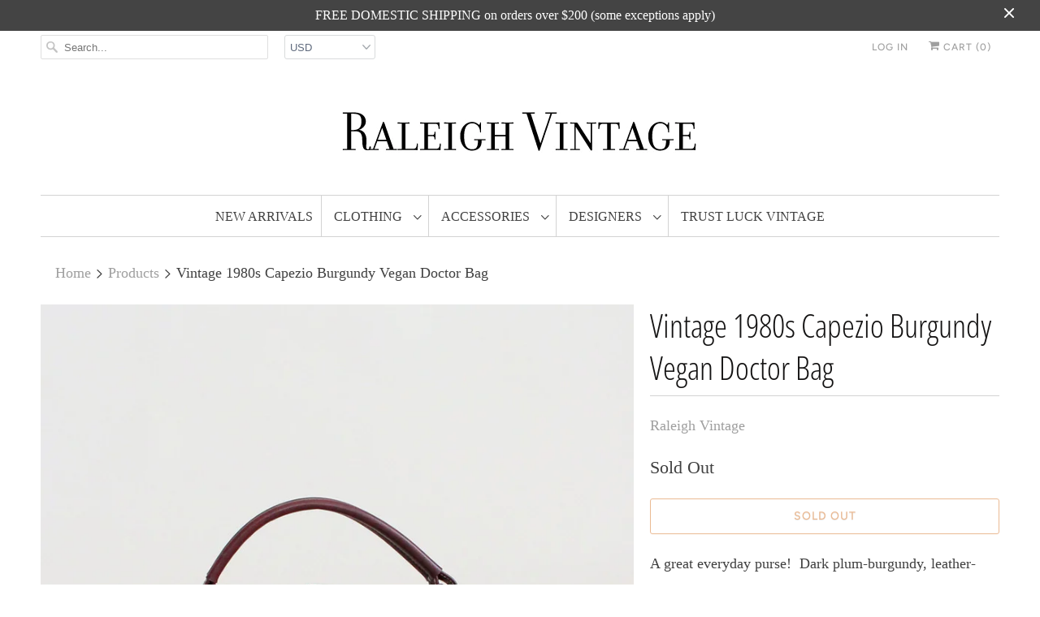

--- FILE ---
content_type: text/html; charset=utf-8
request_url: https://raleighvintage.com/products/vintage-1980s-capezio-burgundy-vegan-doctor-bag
body_size: 16640
content:
<!DOCTYPE html>
<html lang="en">
  <head>
    <meta charset="utf-8">
    <meta http-equiv="cleartype" content="on">
    <meta name="robots" content="index,follow">

    
    <title>Vintage 1980s Capezio Burgundy Vegan Doctor Bag - Raleigh Vintage</title>

    
      <meta name="description" content="Vintage 1980s Capezio vegan leather doctor&#39;s bag purse." />
    

    

<meta name="author" content="Raleigh Vintage">
<meta property="og:url" content="https://raleighvintage.com/products/vintage-1980s-capezio-burgundy-vegan-doctor-bag">
<meta property="og:site_name" content="Raleigh Vintage">


  <meta property="og:type" content="product">
  <meta property="og:title" content="Vintage 1980s Capezio Burgundy Vegan Doctor Bag">
  
    <meta property="og:image" content="http://raleighvintage.com/cdn/shop/products/1980s_Capezio_Oxblood_Doctor_s_Bag_600x.JPG?v=1571266493">
    <meta property="og:image:secure_url" content="https://raleighvintage.com/cdn/shop/products/1980s_Capezio_Oxblood_Doctor_s_Bag_600x.JPG?v=1571266493">
    
  
    <meta property="og:image" content="http://raleighvintage.com/cdn/shop/products/1980s_Capezio_Oxblood_Doctor_s_Bag-002_600x.JPG?v=1571266493">
    <meta property="og:image:secure_url" content="https://raleighvintage.com/cdn/shop/products/1980s_Capezio_Oxblood_Doctor_s_Bag-002_600x.JPG?v=1571266493">
    
  
    <meta property="og:image" content="http://raleighvintage.com/cdn/shop/products/1980s_Capezio_Oxblood_Doctor_s_Bag-001_600x.JPG?v=1571266493">
    <meta property="og:image:secure_url" content="https://raleighvintage.com/cdn/shop/products/1980s_Capezio_Oxblood_Doctor_s_Bag-001_600x.JPG?v=1571266493">
    
  
  <meta property="og:price:amount" content="38.00">
  <meta property="og:price:currency" content="USD">


  <meta property="og:description" content="Vintage 1980s Capezio vegan leather doctor&#39;s bag purse.">




<meta name="twitter:card" content="summary">

  <meta name="twitter:title" content="Vintage 1980s Capezio Burgundy Vegan Doctor Bag">
  <meta name="twitter:description" content="
A great everyday purse!  Dark plum-burgundy, leather-grained vinyl.  Classic doctor&#39;s bag shape.  Soft sided.  Hinged-frame opening with a double snap closure.

OVERVIEW
MEASUREMENTS
ETC.



DETAILS:Label:  CapezioFabric:  VinylCirca:  1980sCONDITION:  Overall very good.  The purse shows light, normal wear, with no specific issues to note.  There may have been a removable shoulder strap originally that is now missing.


Width:  12&quot; Height:   8&quot;; 12&quot; with handle Depth:  3.5&quot; 

CARE: Contact us if you need more detailed care instructions.SHIPPING: Rates are determined at the checkout and are based on weight and destination.  If, however, our shipping calculator&#39;s estimated rate is greater than the actual shipping costs, we will refund the overcharge.
">
  <meta name="twitter:image" content="https://raleighvintage.com/cdn/shop/products/1980s_Capezio_Oxblood_Doctor_s_Bag_240x.JPG?v=1571266493">
  <meta name="twitter:image:width" content="240">
  <meta name="twitter:image:height" content="240">



    
    

    <!-- Mobile Specific Metas -->
    <meta name="HandheldFriendly" content="True">
    <meta name="MobileOptimized" content="320">
    <meta name="viewport" content="width=device-width,initial-scale=1">
    <meta name="theme-color" content="#ffffff">

    <!-- Stylesheets for Responsive 7.0.6 -->
    <link href="//raleighvintage.com/cdn/shop/t/9/assets/styles.scss.css?v=118113090089412635141762280814" rel="stylesheet" type="text/css" media="all" />

    <!-- Icons -->
    
      <link rel="shortcut icon" type="image/x-icon" href="//raleighvintage.com/cdn/shop/files/RV_favicon_small_b2acc1fe-2fdd-490b-9107-ed75327819db_180x180.png?v=1614280309">
      <link rel="apple-touch-icon" href="//raleighvintage.com/cdn/shop/files/RV_favicon_small_b2acc1fe-2fdd-490b-9107-ed75327819db_180x180.png?v=1614280309"/>
      <link rel="apple-touch-icon" sizes="72x72" href="//raleighvintage.com/cdn/shop/files/RV_favicon_small_b2acc1fe-2fdd-490b-9107-ed75327819db_72x72.png?v=1614280309"/>
      <link rel="apple-touch-icon" sizes="114x114" href="//raleighvintage.com/cdn/shop/files/RV_favicon_small_b2acc1fe-2fdd-490b-9107-ed75327819db_114x114.png?v=1614280309"/>
      <link rel="apple-touch-icon" sizes="180x180" href="//raleighvintage.com/cdn/shop/files/RV_favicon_small_b2acc1fe-2fdd-490b-9107-ed75327819db_180x180.png?v=1614280309"/>
      <link rel="apple-touch-icon" sizes="228x228" href="//raleighvintage.com/cdn/shop/files/RV_favicon_small_b2acc1fe-2fdd-490b-9107-ed75327819db_228x228.png?v=1614280309"/>
    
      <link rel="canonical" href="https://raleighvintage.com/products/vintage-1980s-capezio-burgundy-vegan-doctor-bag" />

    

    <script src="//raleighvintage.com/cdn/shop/t/9/assets/app.js?v=2925792580499230401655574206" type="text/javascript"></script>
    <script>window.performance && window.performance.mark && window.performance.mark('shopify.content_for_header.start');</script><meta name="facebook-domain-verification" content="6yv2g4tv8kukmy84nfgj599bi3a5bt">
<meta name="google-site-verification" content="MVpvksE5WtiJZd0BzuhYBZ380xNi2Wxv7IXcBMhr6N4">
<meta id="shopify-digital-wallet" name="shopify-digital-wallet" content="/2290897/digital_wallets/dialog">
<meta name="shopify-checkout-api-token" content="a9f67e6dfb021d92b57d2ac103379379">
<meta id="in-context-paypal-metadata" data-shop-id="2290897" data-venmo-supported="false" data-environment="production" data-locale="en_US" data-paypal-v4="true" data-currency="USD">
<link rel="alternate" type="application/json+oembed" href="https://raleighvintage.com/products/vintage-1980s-capezio-burgundy-vegan-doctor-bag.oembed">
<script async="async" src="/checkouts/internal/preloads.js?locale=en-US"></script>
<link rel="preconnect" href="https://shop.app" crossorigin="anonymous">
<script async="async" src="https://shop.app/checkouts/internal/preloads.js?locale=en-US&shop_id=2290897" crossorigin="anonymous"></script>
<script id="apple-pay-shop-capabilities" type="application/json">{"shopId":2290897,"countryCode":"US","currencyCode":"USD","merchantCapabilities":["supports3DS"],"merchantId":"gid:\/\/shopify\/Shop\/2290897","merchantName":"Raleigh Vintage","requiredBillingContactFields":["postalAddress","email","phone"],"requiredShippingContactFields":["postalAddress","email","phone"],"shippingType":"shipping","supportedNetworks":["visa","masterCard","amex","discover","elo","jcb"],"total":{"type":"pending","label":"Raleigh Vintage","amount":"1.00"},"shopifyPaymentsEnabled":true,"supportsSubscriptions":true}</script>
<script id="shopify-features" type="application/json">{"accessToken":"a9f67e6dfb021d92b57d2ac103379379","betas":["rich-media-storefront-analytics"],"domain":"raleighvintage.com","predictiveSearch":true,"shopId":2290897,"locale":"en"}</script>
<script>var Shopify = Shopify || {};
Shopify.shop = "raleigh-vintage.myshopify.com";
Shopify.locale = "en";
Shopify.currency = {"active":"USD","rate":"1.0"};
Shopify.country = "US";
Shopify.theme = {"name":"Responsive v7","id":70505365591,"schema_name":"Responsive","schema_version":"7.0.6","theme_store_id":304,"role":"main"};
Shopify.theme.handle = "null";
Shopify.theme.style = {"id":null,"handle":null};
Shopify.cdnHost = "raleighvintage.com/cdn";
Shopify.routes = Shopify.routes || {};
Shopify.routes.root = "/";</script>
<script type="module">!function(o){(o.Shopify=o.Shopify||{}).modules=!0}(window);</script>
<script>!function(o){function n(){var o=[];function n(){o.push(Array.prototype.slice.apply(arguments))}return n.q=o,n}var t=o.Shopify=o.Shopify||{};t.loadFeatures=n(),t.autoloadFeatures=n()}(window);</script>
<script>
  window.ShopifyPay = window.ShopifyPay || {};
  window.ShopifyPay.apiHost = "shop.app\/pay";
  window.ShopifyPay.redirectState = null;
</script>
<script id="shop-js-analytics" type="application/json">{"pageType":"product"}</script>
<script defer="defer" async type="module" src="//raleighvintage.com/cdn/shopifycloud/shop-js/modules/v2/client.init-shop-cart-sync_C5BV16lS.en.esm.js"></script>
<script defer="defer" async type="module" src="//raleighvintage.com/cdn/shopifycloud/shop-js/modules/v2/chunk.common_CygWptCX.esm.js"></script>
<script type="module">
  await import("//raleighvintage.com/cdn/shopifycloud/shop-js/modules/v2/client.init-shop-cart-sync_C5BV16lS.en.esm.js");
await import("//raleighvintage.com/cdn/shopifycloud/shop-js/modules/v2/chunk.common_CygWptCX.esm.js");

  window.Shopify.SignInWithShop?.initShopCartSync?.({"fedCMEnabled":true,"windoidEnabled":true});

</script>
<script>
  window.Shopify = window.Shopify || {};
  if (!window.Shopify.featureAssets) window.Shopify.featureAssets = {};
  window.Shopify.featureAssets['shop-js'] = {"shop-cart-sync":["modules/v2/client.shop-cart-sync_ZFArdW7E.en.esm.js","modules/v2/chunk.common_CygWptCX.esm.js"],"init-fed-cm":["modules/v2/client.init-fed-cm_CmiC4vf6.en.esm.js","modules/v2/chunk.common_CygWptCX.esm.js"],"shop-button":["modules/v2/client.shop-button_tlx5R9nI.en.esm.js","modules/v2/chunk.common_CygWptCX.esm.js"],"shop-cash-offers":["modules/v2/client.shop-cash-offers_DOA2yAJr.en.esm.js","modules/v2/chunk.common_CygWptCX.esm.js","modules/v2/chunk.modal_D71HUcav.esm.js"],"init-windoid":["modules/v2/client.init-windoid_sURxWdc1.en.esm.js","modules/v2/chunk.common_CygWptCX.esm.js"],"shop-toast-manager":["modules/v2/client.shop-toast-manager_ClPi3nE9.en.esm.js","modules/v2/chunk.common_CygWptCX.esm.js"],"init-shop-email-lookup-coordinator":["modules/v2/client.init-shop-email-lookup-coordinator_B8hsDcYM.en.esm.js","modules/v2/chunk.common_CygWptCX.esm.js"],"init-shop-cart-sync":["modules/v2/client.init-shop-cart-sync_C5BV16lS.en.esm.js","modules/v2/chunk.common_CygWptCX.esm.js"],"avatar":["modules/v2/client.avatar_BTnouDA3.en.esm.js"],"pay-button":["modules/v2/client.pay-button_FdsNuTd3.en.esm.js","modules/v2/chunk.common_CygWptCX.esm.js"],"init-customer-accounts":["modules/v2/client.init-customer-accounts_DxDtT_ad.en.esm.js","modules/v2/client.shop-login-button_C5VAVYt1.en.esm.js","modules/v2/chunk.common_CygWptCX.esm.js","modules/v2/chunk.modal_D71HUcav.esm.js"],"init-shop-for-new-customer-accounts":["modules/v2/client.init-shop-for-new-customer-accounts_ChsxoAhi.en.esm.js","modules/v2/client.shop-login-button_C5VAVYt1.en.esm.js","modules/v2/chunk.common_CygWptCX.esm.js","modules/v2/chunk.modal_D71HUcav.esm.js"],"shop-login-button":["modules/v2/client.shop-login-button_C5VAVYt1.en.esm.js","modules/v2/chunk.common_CygWptCX.esm.js","modules/v2/chunk.modal_D71HUcav.esm.js"],"init-customer-accounts-sign-up":["modules/v2/client.init-customer-accounts-sign-up_CPSyQ0Tj.en.esm.js","modules/v2/client.shop-login-button_C5VAVYt1.en.esm.js","modules/v2/chunk.common_CygWptCX.esm.js","modules/v2/chunk.modal_D71HUcav.esm.js"],"shop-follow-button":["modules/v2/client.shop-follow-button_Cva4Ekp9.en.esm.js","modules/v2/chunk.common_CygWptCX.esm.js","modules/v2/chunk.modal_D71HUcav.esm.js"],"checkout-modal":["modules/v2/client.checkout-modal_BPM8l0SH.en.esm.js","modules/v2/chunk.common_CygWptCX.esm.js","modules/v2/chunk.modal_D71HUcav.esm.js"],"lead-capture":["modules/v2/client.lead-capture_Bi8yE_yS.en.esm.js","modules/v2/chunk.common_CygWptCX.esm.js","modules/v2/chunk.modal_D71HUcav.esm.js"],"shop-login":["modules/v2/client.shop-login_D6lNrXab.en.esm.js","modules/v2/chunk.common_CygWptCX.esm.js","modules/v2/chunk.modal_D71HUcav.esm.js"],"payment-terms":["modules/v2/client.payment-terms_CZxnsJam.en.esm.js","modules/v2/chunk.common_CygWptCX.esm.js","modules/v2/chunk.modal_D71HUcav.esm.js"]};
</script>
<script>(function() {
  var isLoaded = false;
  function asyncLoad() {
    if (isLoaded) return;
    isLoaded = true;
    var urls = ["https:\/\/chimpstatic.com\/mcjs-connected\/js\/users\/9bd118046e7262de0b491d90c\/28f55e99eb48dd46fe7bc6c8e.js?shop=raleigh-vintage.myshopify.com"];
    for (var i = 0; i < urls.length; i++) {
      var s = document.createElement('script');
      s.type = 'text/javascript';
      s.async = true;
      s.src = urls[i];
      var x = document.getElementsByTagName('script')[0];
      x.parentNode.insertBefore(s, x);
    }
  };
  if(window.attachEvent) {
    window.attachEvent('onload', asyncLoad);
  } else {
    window.addEventListener('load', asyncLoad, false);
  }
})();</script>
<script id="__st">var __st={"a":2290897,"offset":-18000,"reqid":"835b9fc4-a955-47d5-a361-cf048b0229a5-1768748736","pageurl":"raleighvintage.com\/products\/vintage-1980s-capezio-burgundy-vegan-doctor-bag","u":"b1dbfc5eccd2","p":"product","rtyp":"product","rid":416230605};</script>
<script>window.ShopifyPaypalV4VisibilityTracking = true;</script>
<script id="captcha-bootstrap">!function(){'use strict';const t='contact',e='account',n='new_comment',o=[[t,t],['blogs',n],['comments',n],[t,'customer']],c=[[e,'customer_login'],[e,'guest_login'],[e,'recover_customer_password'],[e,'create_customer']],r=t=>t.map((([t,e])=>`form[action*='/${t}']:not([data-nocaptcha='true']) input[name='form_type'][value='${e}']`)).join(','),a=t=>()=>t?[...document.querySelectorAll(t)].map((t=>t.form)):[];function s(){const t=[...o],e=r(t);return a(e)}const i='password',u='form_key',d=['recaptcha-v3-token','g-recaptcha-response','h-captcha-response',i],f=()=>{try{return window.sessionStorage}catch{return}},m='__shopify_v',_=t=>t.elements[u];function p(t,e,n=!1){try{const o=window.sessionStorage,c=JSON.parse(o.getItem(e)),{data:r}=function(t){const{data:e,action:n}=t;return t[m]||n?{data:e,action:n}:{data:t,action:n}}(c);for(const[e,n]of Object.entries(r))t.elements[e]&&(t.elements[e].value=n);n&&o.removeItem(e)}catch(o){console.error('form repopulation failed',{error:o})}}const l='form_type',E='cptcha';function T(t){t.dataset[E]=!0}const w=window,h=w.document,L='Shopify',v='ce_forms',y='captcha';let A=!1;((t,e)=>{const n=(g='f06e6c50-85a8-45c8-87d0-21a2b65856fe',I='https://cdn.shopify.com/shopifycloud/storefront-forms-hcaptcha/ce_storefront_forms_captcha_hcaptcha.v1.5.2.iife.js',D={infoText:'Protected by hCaptcha',privacyText:'Privacy',termsText:'Terms'},(t,e,n)=>{const o=w[L][v],c=o.bindForm;if(c)return c(t,g,e,D).then(n);var r;o.q.push([[t,g,e,D],n]),r=I,A||(h.body.append(Object.assign(h.createElement('script'),{id:'captcha-provider',async:!0,src:r})),A=!0)});var g,I,D;w[L]=w[L]||{},w[L][v]=w[L][v]||{},w[L][v].q=[],w[L][y]=w[L][y]||{},w[L][y].protect=function(t,e){n(t,void 0,e),T(t)},Object.freeze(w[L][y]),function(t,e,n,w,h,L){const[v,y,A,g]=function(t,e,n){const i=e?o:[],u=t?c:[],d=[...i,...u],f=r(d),m=r(i),_=r(d.filter((([t,e])=>n.includes(e))));return[a(f),a(m),a(_),s()]}(w,h,L),I=t=>{const e=t.target;return e instanceof HTMLFormElement?e:e&&e.form},D=t=>v().includes(t);t.addEventListener('submit',(t=>{const e=I(t);if(!e)return;const n=D(e)&&!e.dataset.hcaptchaBound&&!e.dataset.recaptchaBound,o=_(e),c=g().includes(e)&&(!o||!o.value);(n||c)&&t.preventDefault(),c&&!n&&(function(t){try{if(!f())return;!function(t){const e=f();if(!e)return;const n=_(t);if(!n)return;const o=n.value;o&&e.removeItem(o)}(t);const e=Array.from(Array(32),(()=>Math.random().toString(36)[2])).join('');!function(t,e){_(t)||t.append(Object.assign(document.createElement('input'),{type:'hidden',name:u})),t.elements[u].value=e}(t,e),function(t,e){const n=f();if(!n)return;const o=[...t.querySelectorAll(`input[type='${i}']`)].map((({name:t})=>t)),c=[...d,...o],r={};for(const[a,s]of new FormData(t).entries())c.includes(a)||(r[a]=s);n.setItem(e,JSON.stringify({[m]:1,action:t.action,data:r}))}(t,e)}catch(e){console.error('failed to persist form',e)}}(e),e.submit())}));const S=(t,e)=>{t&&!t.dataset[E]&&(n(t,e.some((e=>e===t))),T(t))};for(const o of['focusin','change'])t.addEventListener(o,(t=>{const e=I(t);D(e)&&S(e,y())}));const B=e.get('form_key'),M=e.get(l),P=B&&M;t.addEventListener('DOMContentLoaded',(()=>{const t=y();if(P)for(const e of t)e.elements[l].value===M&&p(e,B);[...new Set([...A(),...v().filter((t=>'true'===t.dataset.shopifyCaptcha))])].forEach((e=>S(e,t)))}))}(h,new URLSearchParams(w.location.search),n,t,e,['guest_login'])})(!0,!0)}();</script>
<script integrity="sha256-4kQ18oKyAcykRKYeNunJcIwy7WH5gtpwJnB7kiuLZ1E=" data-source-attribution="shopify.loadfeatures" defer="defer" src="//raleighvintage.com/cdn/shopifycloud/storefront/assets/storefront/load_feature-a0a9edcb.js" crossorigin="anonymous"></script>
<script crossorigin="anonymous" defer="defer" src="//raleighvintage.com/cdn/shopifycloud/storefront/assets/shopify_pay/storefront-65b4c6d7.js?v=20250812"></script>
<script data-source-attribution="shopify.dynamic_checkout.dynamic.init">var Shopify=Shopify||{};Shopify.PaymentButton=Shopify.PaymentButton||{isStorefrontPortableWallets:!0,init:function(){window.Shopify.PaymentButton.init=function(){};var t=document.createElement("script");t.src="https://raleighvintage.com/cdn/shopifycloud/portable-wallets/latest/portable-wallets.en.js",t.type="module",document.head.appendChild(t)}};
</script>
<script data-source-attribution="shopify.dynamic_checkout.buyer_consent">
  function portableWalletsHideBuyerConsent(e){var t=document.getElementById("shopify-buyer-consent"),n=document.getElementById("shopify-subscription-policy-button");t&&n&&(t.classList.add("hidden"),t.setAttribute("aria-hidden","true"),n.removeEventListener("click",e))}function portableWalletsShowBuyerConsent(e){var t=document.getElementById("shopify-buyer-consent"),n=document.getElementById("shopify-subscription-policy-button");t&&n&&(t.classList.remove("hidden"),t.removeAttribute("aria-hidden"),n.addEventListener("click",e))}window.Shopify?.PaymentButton&&(window.Shopify.PaymentButton.hideBuyerConsent=portableWalletsHideBuyerConsent,window.Shopify.PaymentButton.showBuyerConsent=portableWalletsShowBuyerConsent);
</script>
<script data-source-attribution="shopify.dynamic_checkout.cart.bootstrap">document.addEventListener("DOMContentLoaded",(function(){function t(){return document.querySelector("shopify-accelerated-checkout-cart, shopify-accelerated-checkout")}if(t())Shopify.PaymentButton.init();else{new MutationObserver((function(e,n){t()&&(Shopify.PaymentButton.init(),n.disconnect())})).observe(document.body,{childList:!0,subtree:!0})}}));
</script>
<script id='scb4127' type='text/javascript' async='' src='https://raleighvintage.com/cdn/shopifycloud/privacy-banner/storefront-banner.js'></script><link id="shopify-accelerated-checkout-styles" rel="stylesheet" media="screen" href="https://raleighvintage.com/cdn/shopifycloud/portable-wallets/latest/accelerated-checkout-backwards-compat.css" crossorigin="anonymous">
<style id="shopify-accelerated-checkout-cart">
        #shopify-buyer-consent {
  margin-top: 1em;
  display: inline-block;
  width: 100%;
}

#shopify-buyer-consent.hidden {
  display: none;
}

#shopify-subscription-policy-button {
  background: none;
  border: none;
  padding: 0;
  text-decoration: underline;
  font-size: inherit;
  cursor: pointer;
}

#shopify-subscription-policy-button::before {
  box-shadow: none;
}

      </style>

<script>window.performance && window.performance.mark && window.performance.mark('shopify.content_for_header.end');</script>

    <noscript>
      <style>
        .slides > li:first-child {display: block;}
        .image__fallback {
          width: 100vw;
          display: block !important;
          max-width: 100vw !important;
          margin-bottom: 0;
        }
        .no-js-only {
          display: inherit !important;
        }
        .icon-cart.cart-button {
          display: none;
        }
        .lazyload {
          opacity: 1;
          -webkit-filter: blur(0);
          filter: blur(0);
        }
        .animate_right,
        .animate_left,
        .animate_up,
        .animate_down {
          opacity: 1;
        }
        .flexslider .slides>li {
          display: block;
        }
        .product_section .product_form {
          opacity: 1;
        }
        .multi_select,
        form .select {
          display: block !important;
        }
        .swatch_options {
          display: none;
        }
      </style>
    </noscript>
<!-- Global site tag (gtag.js) - Google Analytics -->
<script async src="https://www.googletagmanager.com/gtag/js?id=UA-42006181-1"></script>
<script>
  window.dataLayer = window.dataLayer || [];
  function gtag(){dataLayer.push(arguments);}
  gtag('js', new Date());

  gtag('config', 'UA-42006181-1');
</script>

  <link href="https://monorail-edge.shopifysvc.com" rel="dns-prefetch">
<script>(function(){if ("sendBeacon" in navigator && "performance" in window) {try {var session_token_from_headers = performance.getEntriesByType('navigation')[0].serverTiming.find(x => x.name == '_s').description;} catch {var session_token_from_headers = undefined;}var session_cookie_matches = document.cookie.match(/_shopify_s=([^;]*)/);var session_token_from_cookie = session_cookie_matches && session_cookie_matches.length === 2 ? session_cookie_matches[1] : "";var session_token = session_token_from_headers || session_token_from_cookie || "";function handle_abandonment_event(e) {var entries = performance.getEntries().filter(function(entry) {return /monorail-edge.shopifysvc.com/.test(entry.name);});if (!window.abandonment_tracked && entries.length === 0) {window.abandonment_tracked = true;var currentMs = Date.now();var navigation_start = performance.timing.navigationStart;var payload = {shop_id: 2290897,url: window.location.href,navigation_start,duration: currentMs - navigation_start,session_token,page_type: "product"};window.navigator.sendBeacon("https://monorail-edge.shopifysvc.com/v1/produce", JSON.stringify({schema_id: "online_store_buyer_site_abandonment/1.1",payload: payload,metadata: {event_created_at_ms: currentMs,event_sent_at_ms: currentMs}}));}}window.addEventListener('pagehide', handle_abandonment_event);}}());</script>
<script id="web-pixels-manager-setup">(function e(e,d,r,n,o){if(void 0===o&&(o={}),!Boolean(null===(a=null===(i=window.Shopify)||void 0===i?void 0:i.analytics)||void 0===a?void 0:a.replayQueue)){var i,a;window.Shopify=window.Shopify||{};var t=window.Shopify;t.analytics=t.analytics||{};var s=t.analytics;s.replayQueue=[],s.publish=function(e,d,r){return s.replayQueue.push([e,d,r]),!0};try{self.performance.mark("wpm:start")}catch(e){}var l=function(){var e={modern:/Edge?\/(1{2}[4-9]|1[2-9]\d|[2-9]\d{2}|\d{4,})\.\d+(\.\d+|)|Firefox\/(1{2}[4-9]|1[2-9]\d|[2-9]\d{2}|\d{4,})\.\d+(\.\d+|)|Chrom(ium|e)\/(9{2}|\d{3,})\.\d+(\.\d+|)|(Maci|X1{2}).+ Version\/(15\.\d+|(1[6-9]|[2-9]\d|\d{3,})\.\d+)([,.]\d+|)( \(\w+\)|)( Mobile\/\w+|) Safari\/|Chrome.+OPR\/(9{2}|\d{3,})\.\d+\.\d+|(CPU[ +]OS|iPhone[ +]OS|CPU[ +]iPhone|CPU IPhone OS|CPU iPad OS)[ +]+(15[._]\d+|(1[6-9]|[2-9]\d|\d{3,})[._]\d+)([._]\d+|)|Android:?[ /-](13[3-9]|1[4-9]\d|[2-9]\d{2}|\d{4,})(\.\d+|)(\.\d+|)|Android.+Firefox\/(13[5-9]|1[4-9]\d|[2-9]\d{2}|\d{4,})\.\d+(\.\d+|)|Android.+Chrom(ium|e)\/(13[3-9]|1[4-9]\d|[2-9]\d{2}|\d{4,})\.\d+(\.\d+|)|SamsungBrowser\/([2-9]\d|\d{3,})\.\d+/,legacy:/Edge?\/(1[6-9]|[2-9]\d|\d{3,})\.\d+(\.\d+|)|Firefox\/(5[4-9]|[6-9]\d|\d{3,})\.\d+(\.\d+|)|Chrom(ium|e)\/(5[1-9]|[6-9]\d|\d{3,})\.\d+(\.\d+|)([\d.]+$|.*Safari\/(?![\d.]+ Edge\/[\d.]+$))|(Maci|X1{2}).+ Version\/(10\.\d+|(1[1-9]|[2-9]\d|\d{3,})\.\d+)([,.]\d+|)( \(\w+\)|)( Mobile\/\w+|) Safari\/|Chrome.+OPR\/(3[89]|[4-9]\d|\d{3,})\.\d+\.\d+|(CPU[ +]OS|iPhone[ +]OS|CPU[ +]iPhone|CPU IPhone OS|CPU iPad OS)[ +]+(10[._]\d+|(1[1-9]|[2-9]\d|\d{3,})[._]\d+)([._]\d+|)|Android:?[ /-](13[3-9]|1[4-9]\d|[2-9]\d{2}|\d{4,})(\.\d+|)(\.\d+|)|Mobile Safari.+OPR\/([89]\d|\d{3,})\.\d+\.\d+|Android.+Firefox\/(13[5-9]|1[4-9]\d|[2-9]\d{2}|\d{4,})\.\d+(\.\d+|)|Android.+Chrom(ium|e)\/(13[3-9]|1[4-9]\d|[2-9]\d{2}|\d{4,})\.\d+(\.\d+|)|Android.+(UC? ?Browser|UCWEB|U3)[ /]?(15\.([5-9]|\d{2,})|(1[6-9]|[2-9]\d|\d{3,})\.\d+)\.\d+|SamsungBrowser\/(5\.\d+|([6-9]|\d{2,})\.\d+)|Android.+MQ{2}Browser\/(14(\.(9|\d{2,})|)|(1[5-9]|[2-9]\d|\d{3,})(\.\d+|))(\.\d+|)|K[Aa][Ii]OS\/(3\.\d+|([4-9]|\d{2,})\.\d+)(\.\d+|)/},d=e.modern,r=e.legacy,n=navigator.userAgent;return n.match(d)?"modern":n.match(r)?"legacy":"unknown"}(),u="modern"===l?"modern":"legacy",c=(null!=n?n:{modern:"",legacy:""})[u],f=function(e){return[e.baseUrl,"/wpm","/b",e.hashVersion,"modern"===e.buildTarget?"m":"l",".js"].join("")}({baseUrl:d,hashVersion:r,buildTarget:u}),m=function(e){var d=e.version,r=e.bundleTarget,n=e.surface,o=e.pageUrl,i=e.monorailEndpoint;return{emit:function(e){var a=e.status,t=e.errorMsg,s=(new Date).getTime(),l=JSON.stringify({metadata:{event_sent_at_ms:s},events:[{schema_id:"web_pixels_manager_load/3.1",payload:{version:d,bundle_target:r,page_url:o,status:a,surface:n,error_msg:t},metadata:{event_created_at_ms:s}}]});if(!i)return console&&console.warn&&console.warn("[Web Pixels Manager] No Monorail endpoint provided, skipping logging."),!1;try{return self.navigator.sendBeacon.bind(self.navigator)(i,l)}catch(e){}var u=new XMLHttpRequest;try{return u.open("POST",i,!0),u.setRequestHeader("Content-Type","text/plain"),u.send(l),!0}catch(e){return console&&console.warn&&console.warn("[Web Pixels Manager] Got an unhandled error while logging to Monorail."),!1}}}}({version:r,bundleTarget:l,surface:e.surface,pageUrl:self.location.href,monorailEndpoint:e.monorailEndpoint});try{o.browserTarget=l,function(e){var d=e.src,r=e.async,n=void 0===r||r,o=e.onload,i=e.onerror,a=e.sri,t=e.scriptDataAttributes,s=void 0===t?{}:t,l=document.createElement("script"),u=document.querySelector("head"),c=document.querySelector("body");if(l.async=n,l.src=d,a&&(l.integrity=a,l.crossOrigin="anonymous"),s)for(var f in s)if(Object.prototype.hasOwnProperty.call(s,f))try{l.dataset[f]=s[f]}catch(e){}if(o&&l.addEventListener("load",o),i&&l.addEventListener("error",i),u)u.appendChild(l);else{if(!c)throw new Error("Did not find a head or body element to append the script");c.appendChild(l)}}({src:f,async:!0,onload:function(){if(!function(){var e,d;return Boolean(null===(d=null===(e=window.Shopify)||void 0===e?void 0:e.analytics)||void 0===d?void 0:d.initialized)}()){var d=window.webPixelsManager.init(e)||void 0;if(d){var r=window.Shopify.analytics;r.replayQueue.forEach((function(e){var r=e[0],n=e[1],o=e[2];d.publishCustomEvent(r,n,o)})),r.replayQueue=[],r.publish=d.publishCustomEvent,r.visitor=d.visitor,r.initialized=!0}}},onerror:function(){return m.emit({status:"failed",errorMsg:"".concat(f," has failed to load")})},sri:function(e){var d=/^sha384-[A-Za-z0-9+/=]+$/;return"string"==typeof e&&d.test(e)}(c)?c:"",scriptDataAttributes:o}),m.emit({status:"loading"})}catch(e){m.emit({status:"failed",errorMsg:(null==e?void 0:e.message)||"Unknown error"})}}})({shopId: 2290897,storefrontBaseUrl: "https://raleighvintage.com",extensionsBaseUrl: "https://extensions.shopifycdn.com/cdn/shopifycloud/web-pixels-manager",monorailEndpoint: "https://monorail-edge.shopifysvc.com/unstable/produce_batch",surface: "storefront-renderer",enabledBetaFlags: ["2dca8a86"],webPixelsConfigList: [{"id":"573964524","configuration":"{\"config\":\"{\\\"google_tag_ids\\\":[\\\"GT-WV847WGX\\\"],\\\"target_country\\\":\\\"US\\\",\\\"gtag_events\\\":[{\\\"type\\\":\\\"view_item\\\",\\\"action_label\\\":\\\"MC-MP7LYXS9DJ\\\"},{\\\"type\\\":\\\"purchase\\\",\\\"action_label\\\":\\\"MC-MP7LYXS9DJ\\\"},{\\\"type\\\":\\\"page_view\\\",\\\"action_label\\\":\\\"MC-MP7LYXS9DJ\\\"}],\\\"enable_monitoring_mode\\\":false}\"}","eventPayloadVersion":"v1","runtimeContext":"OPEN","scriptVersion":"b2a88bafab3e21179ed38636efcd8a93","type":"APP","apiClientId":1780363,"privacyPurposes":[],"dataSharingAdjustments":{"protectedCustomerApprovalScopes":["read_customer_address","read_customer_email","read_customer_name","read_customer_personal_data","read_customer_phone"]}},{"id":"shopify-app-pixel","configuration":"{}","eventPayloadVersion":"v1","runtimeContext":"STRICT","scriptVersion":"0450","apiClientId":"shopify-pixel","type":"APP","privacyPurposes":["ANALYTICS","MARKETING"]},{"id":"shopify-custom-pixel","eventPayloadVersion":"v1","runtimeContext":"LAX","scriptVersion":"0450","apiClientId":"shopify-pixel","type":"CUSTOM","privacyPurposes":["ANALYTICS","MARKETING"]}],isMerchantRequest: false,initData: {"shop":{"name":"Raleigh Vintage","paymentSettings":{"currencyCode":"USD"},"myshopifyDomain":"raleigh-vintage.myshopify.com","countryCode":"US","storefrontUrl":"https:\/\/raleighvintage.com"},"customer":null,"cart":null,"checkout":null,"productVariants":[{"price":{"amount":38.0,"currencyCode":"USD"},"product":{"title":"Vintage 1980s Capezio Burgundy Vegan Doctor Bag","vendor":"Raleigh Vintage","id":"416230605","untranslatedTitle":"Vintage 1980s Capezio Burgundy Vegan Doctor Bag","url":"\/products\/vintage-1980s-capezio-burgundy-vegan-doctor-bag","type":"Purse"},"id":"1090578825","image":{"src":"\/\/raleighvintage.com\/cdn\/shop\/products\/1980s_Capezio_Oxblood_Doctor_s_Bag.JPG?v=1571266493"},"sku":"","title":"2Default Title","untranslatedTitle":"2Default Title"}],"purchasingCompany":null},},"https://raleighvintage.com/cdn","fcfee988w5aeb613cpc8e4bc33m6693e112",{"modern":"","legacy":""},{"shopId":"2290897","storefrontBaseUrl":"https:\/\/raleighvintage.com","extensionBaseUrl":"https:\/\/extensions.shopifycdn.com\/cdn\/shopifycloud\/web-pixels-manager","surface":"storefront-renderer","enabledBetaFlags":"[\"2dca8a86\"]","isMerchantRequest":"false","hashVersion":"fcfee988w5aeb613cpc8e4bc33m6693e112","publish":"custom","events":"[[\"page_viewed\",{}],[\"product_viewed\",{\"productVariant\":{\"price\":{\"amount\":38.0,\"currencyCode\":\"USD\"},\"product\":{\"title\":\"Vintage 1980s Capezio Burgundy Vegan Doctor Bag\",\"vendor\":\"Raleigh Vintage\",\"id\":\"416230605\",\"untranslatedTitle\":\"Vintage 1980s Capezio Burgundy Vegan Doctor Bag\",\"url\":\"\/products\/vintage-1980s-capezio-burgundy-vegan-doctor-bag\",\"type\":\"Purse\"},\"id\":\"1090578825\",\"image\":{\"src\":\"\/\/raleighvintage.com\/cdn\/shop\/products\/1980s_Capezio_Oxblood_Doctor_s_Bag.JPG?v=1571266493\"},\"sku\":\"\",\"title\":\"2Default Title\",\"untranslatedTitle\":\"2Default Title\"}}]]"});</script><script>
  window.ShopifyAnalytics = window.ShopifyAnalytics || {};
  window.ShopifyAnalytics.meta = window.ShopifyAnalytics.meta || {};
  window.ShopifyAnalytics.meta.currency = 'USD';
  var meta = {"product":{"id":416230605,"gid":"gid:\/\/shopify\/Product\/416230605","vendor":"Raleigh Vintage","type":"Purse","handle":"vintage-1980s-capezio-burgundy-vegan-doctor-bag","variants":[{"id":1090578825,"price":3800,"name":"Vintage 1980s Capezio Burgundy Vegan Doctor Bag - 2Default Title","public_title":"2Default Title","sku":""}],"remote":false},"page":{"pageType":"product","resourceType":"product","resourceId":416230605,"requestId":"835b9fc4-a955-47d5-a361-cf048b0229a5-1768748736"}};
  for (var attr in meta) {
    window.ShopifyAnalytics.meta[attr] = meta[attr];
  }
</script>
<script class="analytics">
  (function () {
    var customDocumentWrite = function(content) {
      var jquery = null;

      if (window.jQuery) {
        jquery = window.jQuery;
      } else if (window.Checkout && window.Checkout.$) {
        jquery = window.Checkout.$;
      }

      if (jquery) {
        jquery('body').append(content);
      }
    };

    var hasLoggedConversion = function(token) {
      if (token) {
        return document.cookie.indexOf('loggedConversion=' + token) !== -1;
      }
      return false;
    }

    var setCookieIfConversion = function(token) {
      if (token) {
        var twoMonthsFromNow = new Date(Date.now());
        twoMonthsFromNow.setMonth(twoMonthsFromNow.getMonth() + 2);

        document.cookie = 'loggedConversion=' + token + '; expires=' + twoMonthsFromNow;
      }
    }

    var trekkie = window.ShopifyAnalytics.lib = window.trekkie = window.trekkie || [];
    if (trekkie.integrations) {
      return;
    }
    trekkie.methods = [
      'identify',
      'page',
      'ready',
      'track',
      'trackForm',
      'trackLink'
    ];
    trekkie.factory = function(method) {
      return function() {
        var args = Array.prototype.slice.call(arguments);
        args.unshift(method);
        trekkie.push(args);
        return trekkie;
      };
    };
    for (var i = 0; i < trekkie.methods.length; i++) {
      var key = trekkie.methods[i];
      trekkie[key] = trekkie.factory(key);
    }
    trekkie.load = function(config) {
      trekkie.config = config || {};
      trekkie.config.initialDocumentCookie = document.cookie;
      var first = document.getElementsByTagName('script')[0];
      var script = document.createElement('script');
      script.type = 'text/javascript';
      script.onerror = function(e) {
        var scriptFallback = document.createElement('script');
        scriptFallback.type = 'text/javascript';
        scriptFallback.onerror = function(error) {
                var Monorail = {
      produce: function produce(monorailDomain, schemaId, payload) {
        var currentMs = new Date().getTime();
        var event = {
          schema_id: schemaId,
          payload: payload,
          metadata: {
            event_created_at_ms: currentMs,
            event_sent_at_ms: currentMs
          }
        };
        return Monorail.sendRequest("https://" + monorailDomain + "/v1/produce", JSON.stringify(event));
      },
      sendRequest: function sendRequest(endpointUrl, payload) {
        // Try the sendBeacon API
        if (window && window.navigator && typeof window.navigator.sendBeacon === 'function' && typeof window.Blob === 'function' && !Monorail.isIos12()) {
          var blobData = new window.Blob([payload], {
            type: 'text/plain'
          });

          if (window.navigator.sendBeacon(endpointUrl, blobData)) {
            return true;
          } // sendBeacon was not successful

        } // XHR beacon

        var xhr = new XMLHttpRequest();

        try {
          xhr.open('POST', endpointUrl);
          xhr.setRequestHeader('Content-Type', 'text/plain');
          xhr.send(payload);
        } catch (e) {
          console.log(e);
        }

        return false;
      },
      isIos12: function isIos12() {
        return window.navigator.userAgent.lastIndexOf('iPhone; CPU iPhone OS 12_') !== -1 || window.navigator.userAgent.lastIndexOf('iPad; CPU OS 12_') !== -1;
      }
    };
    Monorail.produce('monorail-edge.shopifysvc.com',
      'trekkie_storefront_load_errors/1.1',
      {shop_id: 2290897,
      theme_id: 70505365591,
      app_name: "storefront",
      context_url: window.location.href,
      source_url: "//raleighvintage.com/cdn/s/trekkie.storefront.cd680fe47e6c39ca5d5df5f0a32d569bc48c0f27.min.js"});

        };
        scriptFallback.async = true;
        scriptFallback.src = '//raleighvintage.com/cdn/s/trekkie.storefront.cd680fe47e6c39ca5d5df5f0a32d569bc48c0f27.min.js';
        first.parentNode.insertBefore(scriptFallback, first);
      };
      script.async = true;
      script.src = '//raleighvintage.com/cdn/s/trekkie.storefront.cd680fe47e6c39ca5d5df5f0a32d569bc48c0f27.min.js';
      first.parentNode.insertBefore(script, first);
    };
    trekkie.load(
      {"Trekkie":{"appName":"storefront","development":false,"defaultAttributes":{"shopId":2290897,"isMerchantRequest":null,"themeId":70505365591,"themeCityHash":"3880077404509297789","contentLanguage":"en","currency":"USD","eventMetadataId":"9509298f-0264-4505-9675-5e21b1eb91d7"},"isServerSideCookieWritingEnabled":true,"monorailRegion":"shop_domain","enabledBetaFlags":["65f19447"]},"Session Attribution":{},"S2S":{"facebookCapiEnabled":false,"source":"trekkie-storefront-renderer","apiClientId":580111}}
    );

    var loaded = false;
    trekkie.ready(function() {
      if (loaded) return;
      loaded = true;

      window.ShopifyAnalytics.lib = window.trekkie;

      var originalDocumentWrite = document.write;
      document.write = customDocumentWrite;
      try { window.ShopifyAnalytics.merchantGoogleAnalytics.call(this); } catch(error) {};
      document.write = originalDocumentWrite;

      window.ShopifyAnalytics.lib.page(null,{"pageType":"product","resourceType":"product","resourceId":416230605,"requestId":"835b9fc4-a955-47d5-a361-cf048b0229a5-1768748736","shopifyEmitted":true});

      var match = window.location.pathname.match(/checkouts\/(.+)\/(thank_you|post_purchase)/)
      var token = match? match[1]: undefined;
      if (!hasLoggedConversion(token)) {
        setCookieIfConversion(token);
        window.ShopifyAnalytics.lib.track("Viewed Product",{"currency":"USD","variantId":1090578825,"productId":416230605,"productGid":"gid:\/\/shopify\/Product\/416230605","name":"Vintage 1980s Capezio Burgundy Vegan Doctor Bag - 2Default Title","price":"38.00","sku":"","brand":"Raleigh Vintage","variant":"2Default Title","category":"Purse","nonInteraction":true,"remote":false},undefined,undefined,{"shopifyEmitted":true});
      window.ShopifyAnalytics.lib.track("monorail:\/\/trekkie_storefront_viewed_product\/1.1",{"currency":"USD","variantId":1090578825,"productId":416230605,"productGid":"gid:\/\/shopify\/Product\/416230605","name":"Vintage 1980s Capezio Burgundy Vegan Doctor Bag - 2Default Title","price":"38.00","sku":"","brand":"Raleigh Vintage","variant":"2Default Title","category":"Purse","nonInteraction":true,"remote":false,"referer":"https:\/\/raleighvintage.com\/products\/vintage-1980s-capezio-burgundy-vegan-doctor-bag"});
      }
    });


        var eventsListenerScript = document.createElement('script');
        eventsListenerScript.async = true;
        eventsListenerScript.src = "//raleighvintage.com/cdn/shopifycloud/storefront/assets/shop_events_listener-3da45d37.js";
        document.getElementsByTagName('head')[0].appendChild(eventsListenerScript);

})();</script>
  <script>
  if (!window.ga || (window.ga && typeof window.ga !== 'function')) {
    window.ga = function ga() {
      (window.ga.q = window.ga.q || []).push(arguments);
      if (window.Shopify && window.Shopify.analytics && typeof window.Shopify.analytics.publish === 'function') {
        window.Shopify.analytics.publish("ga_stub_called", {}, {sendTo: "google_osp_migration"});
      }
      console.error("Shopify's Google Analytics stub called with:", Array.from(arguments), "\nSee https://help.shopify.com/manual/promoting-marketing/pixels/pixel-migration#google for more information.");
    };
    if (window.Shopify && window.Shopify.analytics && typeof window.Shopify.analytics.publish === 'function') {
      window.Shopify.analytics.publish("ga_stub_initialized", {}, {sendTo: "google_osp_migration"});
    }
  }
</script>
<script
  defer
  src="https://raleighvintage.com/cdn/shopifycloud/perf-kit/shopify-perf-kit-3.0.4.min.js"
  data-application="storefront-renderer"
  data-shop-id="2290897"
  data-render-region="gcp-us-central1"
  data-page-type="product"
  data-theme-instance-id="70505365591"
  data-theme-name="Responsive"
  data-theme-version="7.0.6"
  data-monorail-region="shop_domain"
  data-resource-timing-sampling-rate="10"
  data-shs="true"
  data-shs-beacon="true"
  data-shs-export-with-fetch="true"
  data-shs-logs-sample-rate="1"
  data-shs-beacon-endpoint="https://raleighvintage.com/api/collect"
></script>
</head>
  <body class="product"
    data-money-format="${{amount}}">

    <div id="shopify-section-header" class="shopify-section header-section">
  <div class="announcementBar">
    <div class="announcementBar__message">
      
        <a href="/pages/shipping-information">
          <p>FREE DOMESTIC SHIPPING on orders over $200 (some exceptions apply)</p>
        </a>
      
      <span class="ss-icon banner-close icon-close"></span>
    </div>
  </div>


<div class="top_bar top_bar--fixed-true announcementBar--true">
  <div class="container">
    
      <div class="four columns top_bar_search">
        <form class="search" action="/search">
          
            <input type="hidden" name="type" value="product" />
          
          <input type="text" name="q" class="search_box" placeholder="Search..." value="" autocapitalize="off" autocomplete="off" autocorrect="off" />
        </form>
      </div>
    

    
      <div class="four columns currencies-switcher mobile_hidden">
        <select id="currencies" class="currencies " name="currencies">
  
  
  <option value="USD" selected="selected">USD</option>
  
    
  
    
    <option value="CAD">CAD</option>
    
  
    
    <option value="GBP">GBP</option>
    
  
    
    <option value="AUD">AUD</option>
    
  
    
    <option value="EUR">EUR</option>
    
  
    
    <option value="JPY">JPY</option>
    
  
    
    <option value="SEK">SEK</option>
    
  
    
    <option value="DKK">DKK</option>
    
  
</select>
      </div>
    

    <div class="columns eight">
      <ul>
        

        

        
          
            <li>
              <a href="https://raleighvintage.com/customer_authentication/redirect?locale=en&amp;region_country=US" id="customer_login_link">Log in</a>
            </li>
          
        

        <li>
          <a href="/cart" class="cart_button"><span class="icon-cart"></span> Cart (<span class="cart_count">0</span>)</a>
        </li>
      </ul>
    </div>
  </div>
</div>

<div class="container content header-container">
  <div class="sixteen columns logo header-logo topbarFixed--true topSearch--true">
    

    <a href="/" title="Raleigh Vintage" class="logo-align--center">
      
        <img src="//raleighvintage.com/cdn/shop/files/RV_Banner_72dpi_720x.jpg?v=1613146788" alt="Raleigh Vintage" />
      
    </a>
  </div>

  <div class="sixteen columns clearfix">
    <div id="mobile_nav" class="nav-align--center nav-border--solid">
      
        <div class="mobile_currency">
          <select id="currencies" class="currencies " name="currencies">
  
  
  <option value="USD" selected="selected">USD</option>
  
    
  
    
    <option value="CAD">CAD</option>
    
  
    
    <option value="GBP">GBP</option>
    
  
    
    <option value="AUD">AUD</option>
    
  
    
    <option value="EUR">EUR</option>
    
  
    
    <option value="JPY">JPY</option>
    
  
    
    <option value="SEK">SEK</option>
    
  
    
    <option value="DKK">DKK</option>
    
  
</select>
        </div>
      
    </div>
    <div id="nav" class=" nav-align--center
                          nav-border--solid
                          nav-separator--solid">
      <ul class="js-navigation menu-navigation" id="menu" role="navigation">

        


        

          
          
            
            
            

            

            
              
            

          

          
            

  
    <li tabindex="0" aria-expanded="false">
      <a href="/collections/new-arrivals" >New Arrivals</a>
    </li>
  



          

        

          
          
            
            
            

            

            
              
            

          

          
            

  
    <li tabindex="0" class="dropdown sub-menu" aria-haspopup="true" aria-expanded="false">
      <a class="sub-menu--link 
          " href="/collections/clothing"
        " >Clothing&nbsp;<span class="icon-down-arrow arrow menu-icon"></span></a>
      <ul class="animated fadeIn submenu_list">
        
          
            <li><a href="/collections/dresses">Dresses</a></li>
          
        
          
            <li><a href="/collections/shirts-blouses">Tops</a></li>
          
        
          
            <li><a href="/collections/skirts">Bottoms</a></li>
          
        
          
            <li><a href="/collections/jumpsuits">Jumpsuits / Suits / Sets</a></li>
          
        
          
            <li><a href="/collections/blazers-jackets-vests">Blazers/Jackets/Vests</a></li>
          
        
          
            <li><a href="/collections/coats">Outterwear</a></li>
          
        
          
            <li><a href="/collections/lingerie">Lingerie</a></li>
          
        
          
            <li><a href="/collections/clothing">All Clothing</a></li>
          
        
      </ul>
    </li>
  



          

        

          
          
            
            
            

            

            
              
            

          

          
            

  
    <li tabindex="0" class="dropdown sub-menu" aria-haspopup="true" aria-expanded="false">
      <a class="sub-menu--link 
          " href="/collections/all-accessories"
        " >Accessories&nbsp;<span class="icon-down-arrow arrow menu-icon"></span></a>
      <ul class="animated fadeIn submenu_list">
        
          
            <li><a href="/collections/all-jewelry-1">Jewelry</a></li>
          
        
          
            <li><a href="/collections/purses">Bags</a></li>
          
        
          
            <li><a href="/collections/belts">Belts</a></li>
          
        
          
            <li><a href="/collections/shoes">Shoes </a></li>
          
        
          
            <li><a href="/collections/all-accessories">All accessories</a></li>
          
        
      </ul>
    </li>
  



          

        

          
          
            
            
            

            

            
              
            

          

          
            

  
    <li tabindex="0" class="dropdown sub-menu" aria-haspopup="true" aria-expanded="false">
      <a class="sub-menu--link 
          " href="/pages/designers-a-z"
        " >Designers&nbsp;<span class="icon-down-arrow arrow menu-icon"></span></a>
      <ul class="animated fadeIn submenu_list">
        
          
            <li><a href="/pages/designers-a-z">All Designers</a></li>
          
        
          
            <li><a href="/collections/alexander-mcqueen">Alexander McQueen</a></li>
          
        
          
            <li><a href="/collections/chanel">Chanel</a></li>
          
        
          
            <li><a href="/collections/chantal-thomass">Chantal Thomass</a></li>
          
        
          
            <li><a href="/collections/christian-dior">Christian Dior</a></li>
          
        
          
            <li><a href="/collections/comme-des-garcons">Comme des Garçons</a></li>
          
        
          
            <li><a href="/collections/dolce-gabbana">Dolce & Gabbana</a></li>
          
        
          
            <li><a href="/collections/gucci">Gucci</a></li>
          
        
          
            <li><a href="/collections/issey-miyake">Issey Miyake</a></li>
          
        
          
            <li><a href="/collections/jean-paul-gaultier">Jean Paul Gaultier</a></li>
          
        
          
            <li><a href="/collections/junya-watanabe">Junya Watanabe</a></li>
          
        
          
            <li><a href="/collections/ossie-clark">Ossie Clark</a></li>
          
        
          
            <li><a href="/collections/romeo-gigli">Romeo Gigli</a></li>
          
        
          
            <li><a href="/collections/vivienne-westwood">Vivienne Westwood</a></li>
          
        
          
            <li><a href="/collections/yves-saint-laurent">Yves Saint Laurent</a></li>
          
        
      </ul>
    </li>
  



          

        

          
          
            
            
            

            

            
              
            

          

          
            

  
    <li tabindex="0" aria-expanded="false">
      <a href="https://www.trustluckvintage.com" >Trust Luck Vintage</a>
    </li>
  



          

        
      </ul>
    </div>
  </div>
</div>

<style>
  .header-logo.logo a {
    max-width: 600px;
  }
  .featured_content a, .featured_content p {
    color: #444444;
  }

  .announcementBar .icon-close {
    color: #ffffff;
  }

  .promo_banner-show div.announcementBar {
    background-color: #444444;
    
  }
  

  div.announcementBar__message a,
  div.announcementBar__message p {
    color: #ffffff;
  }

</style>



</div>

    <div class="container">
      

<div id="shopify-section-product-template" class="shopify-section product-template-section">
  <div class="sixteen columns">
    <div class="breadcrumb breadcrumb_text product_breadcrumb" itemscope itemtype="http://schema.org/BreadcrumbList">
      <span itemprop="itemListElement" itemscope itemtype="http://schema.org/ListItem"><a href="https://raleighvintage.com" title="Raleigh Vintage" itemprop="item"><span itemprop="name">Home</span></a></span>
      <span class="icon-right-arrow"></span>
      <span itemprop="itemListElement" itemscope itemtype="http://schema.org/ListItem">
        
          <a href="/collections/all" title="Products">Products</a>
        
      </span>
      <span class="icon-right-arrow"></span>
      Vintage 1980s Capezio Burgundy Vegan Doctor Bag
    </div>
  </div>






  <div class="sixteen columns">
    <div class="product-416230605">


   <div class="section product_section js-product_section clearfix  thumbnail_position--bottom-thumbnails  product_slideshow_animation--fade"
        data-thumbnail="bottom-thumbnails"
        data-slideshow-animation="fade"
        data-slideshow-speed="6"
        itemscope itemtype="http://schema.org/Product">

     <div class="flexslider-container ten columns alpha ">
       
<div class="flexslider product_gallery product-416230605-gallery product_slider ">
  <ul class="slides">
    
      <li data-thumb="//raleighvintage.com/cdn/shop/products/1980s_Capezio_Oxblood_Doctor_s_Bag_300x.JPG?v=1571266493" data-title="Vintage 1980s Capezio Burgundy Vegan Doctor Bag">
        
          <a href="//raleighvintage.com/cdn/shop/products/1980s_Capezio_Oxblood_Doctor_s_Bag_2048x.JPG?v=1571266493" class="fancybox" data-fancybox-group="416230605" title="Vintage 1980s Capezio Burgundy Vegan Doctor Bag">
            <div class="image__container" style="max-width: 859px">
              <img  src="//raleighvintage.com/cdn/shop/products/1980s_Capezio_Oxblood_Doctor_s_Bag_300x.JPG?v=1571266493"
                    alt="Vintage 1980s Capezio Burgundy Vegan Doctor Bag"
                    class="lazyload lazyload--fade-in featured_image"
                    data-image-id="1146477301"
                    data-index="0"
                    data-sizes="auto"
                    data-srcset=" //raleighvintage.com/cdn/shop/products/1980s_Capezio_Oxblood_Doctor_s_Bag_2048x.JPG?v=1571266493 2048w,
                                  //raleighvintage.com/cdn/shop/products/1980s_Capezio_Oxblood_Doctor_s_Bag_1900x.JPG?v=1571266493 1900w,
                                  //raleighvintage.com/cdn/shop/products/1980s_Capezio_Oxblood_Doctor_s_Bag_1600x.JPG?v=1571266493 1600w,
                                  //raleighvintage.com/cdn/shop/products/1980s_Capezio_Oxblood_Doctor_s_Bag_1200x.JPG?v=1571266493 1200w,
                                  //raleighvintage.com/cdn/shop/products/1980s_Capezio_Oxblood_Doctor_s_Bag_1000x.JPG?v=1571266493 1000w,
                                  //raleighvintage.com/cdn/shop/products/1980s_Capezio_Oxblood_Doctor_s_Bag_800x.JPG?v=1571266493 800w,
                                  //raleighvintage.com/cdn/shop/products/1980s_Capezio_Oxblood_Doctor_s_Bag_600x.JPG?v=1571266493 600w,
                                  //raleighvintage.com/cdn/shop/products/1980s_Capezio_Oxblood_Doctor_s_Bag_400x.JPG?v=1571266493 400w"
                    data-src="//raleighvintage.com/cdn/shop/products/1980s_Capezio_Oxblood_Doctor_s_Bag_2048x.JPG?v=1571266493"
                     />
            </div>
          </a>
        
      </li>
    
      <li data-thumb="//raleighvintage.com/cdn/shop/products/1980s_Capezio_Oxblood_Doctor_s_Bag-002_300x.JPG?v=1571266493" data-title="Vintage 1980s Capezio Burgundy Vegan Doctor Bag">
        
          <a href="//raleighvintage.com/cdn/shop/products/1980s_Capezio_Oxblood_Doctor_s_Bag-002_2048x.JPG?v=1571266493" class="fancybox" data-fancybox-group="416230605" title="Vintage 1980s Capezio Burgundy Vegan Doctor Bag">
            <div class="image__container" style="max-width: 859px">
              <img  src="//raleighvintage.com/cdn/shop/products/1980s_Capezio_Oxblood_Doctor_s_Bag-002_300x.JPG?v=1571266493"
                    alt="Vintage 1980s Capezio Burgundy Vegan Doctor Bag"
                    class="lazyload lazyload--fade-in "
                    data-image-id="1146477253"
                    data-index="1"
                    data-sizes="auto"
                    data-srcset=" //raleighvintage.com/cdn/shop/products/1980s_Capezio_Oxblood_Doctor_s_Bag-002_2048x.JPG?v=1571266493 2048w,
                                  //raleighvintage.com/cdn/shop/products/1980s_Capezio_Oxblood_Doctor_s_Bag-002_1900x.JPG?v=1571266493 1900w,
                                  //raleighvintage.com/cdn/shop/products/1980s_Capezio_Oxblood_Doctor_s_Bag-002_1600x.JPG?v=1571266493 1600w,
                                  //raleighvintage.com/cdn/shop/products/1980s_Capezio_Oxblood_Doctor_s_Bag-002_1200x.JPG?v=1571266493 1200w,
                                  //raleighvintage.com/cdn/shop/products/1980s_Capezio_Oxblood_Doctor_s_Bag-002_1000x.JPG?v=1571266493 1000w,
                                  //raleighvintage.com/cdn/shop/products/1980s_Capezio_Oxblood_Doctor_s_Bag-002_800x.JPG?v=1571266493 800w,
                                  //raleighvintage.com/cdn/shop/products/1980s_Capezio_Oxblood_Doctor_s_Bag-002_600x.JPG?v=1571266493 600w,
                                  //raleighvintage.com/cdn/shop/products/1980s_Capezio_Oxblood_Doctor_s_Bag-002_400x.JPG?v=1571266493 400w"
                    data-src="//raleighvintage.com/cdn/shop/products/1980s_Capezio_Oxblood_Doctor_s_Bag-002_2048x.JPG?v=1571266493"
                     />
            </div>
          </a>
        
      </li>
    
      <li data-thumb="//raleighvintage.com/cdn/shop/products/1980s_Capezio_Oxblood_Doctor_s_Bag-001_300x.JPG?v=1571266493" data-title="Vintage 1980s Capezio Burgundy Vegan Doctor Bag">
        
          <a href="//raleighvintage.com/cdn/shop/products/1980s_Capezio_Oxblood_Doctor_s_Bag-001_2048x.JPG?v=1571266493" class="fancybox" data-fancybox-group="416230605" title="Vintage 1980s Capezio Burgundy Vegan Doctor Bag">
            <div class="image__container" style="max-width: 858px">
              <img  src="//raleighvintage.com/cdn/shop/products/1980s_Capezio_Oxblood_Doctor_s_Bag-001_300x.JPG?v=1571266493"
                    alt="Vintage 1980s Capezio Burgundy Vegan Doctor Bag"
                    class="lazyload lazyload--fade-in "
                    data-image-id="1146477233"
                    data-index="2"
                    data-sizes="auto"
                    data-srcset=" //raleighvintage.com/cdn/shop/products/1980s_Capezio_Oxblood_Doctor_s_Bag-001_2048x.JPG?v=1571266493 2048w,
                                  //raleighvintage.com/cdn/shop/products/1980s_Capezio_Oxblood_Doctor_s_Bag-001_1900x.JPG?v=1571266493 1900w,
                                  //raleighvintage.com/cdn/shop/products/1980s_Capezio_Oxblood_Doctor_s_Bag-001_1600x.JPG?v=1571266493 1600w,
                                  //raleighvintage.com/cdn/shop/products/1980s_Capezio_Oxblood_Doctor_s_Bag-001_1200x.JPG?v=1571266493 1200w,
                                  //raleighvintage.com/cdn/shop/products/1980s_Capezio_Oxblood_Doctor_s_Bag-001_1000x.JPG?v=1571266493 1000w,
                                  //raleighvintage.com/cdn/shop/products/1980s_Capezio_Oxblood_Doctor_s_Bag-001_800x.JPG?v=1571266493 800w,
                                  //raleighvintage.com/cdn/shop/products/1980s_Capezio_Oxblood_Doctor_s_Bag-001_600x.JPG?v=1571266493 600w,
                                  //raleighvintage.com/cdn/shop/products/1980s_Capezio_Oxblood_Doctor_s_Bag-001_400x.JPG?v=1571266493 400w"
                    data-src="//raleighvintage.com/cdn/shop/products/1980s_Capezio_Oxblood_Doctor_s_Bag-001_2048x.JPG?v=1571266493"
                     />
            </div>
          </a>
        
      </li>
    
      <li data-thumb="//raleighvintage.com/cdn/shop/products/1980s_Capezio_Oxblood_Doctor_s_Bag-003_300x.JPG?v=1571266493" data-title="Vintage 1980s Capezio Burgundy Vegan Doctor Bag">
        
          <a href="//raleighvintage.com/cdn/shop/products/1980s_Capezio_Oxblood_Doctor_s_Bag-003_2048x.JPG?v=1571266493" class="fancybox" data-fancybox-group="416230605" title="Vintage 1980s Capezio Burgundy Vegan Doctor Bag">
            <div class="image__container" style="max-width: 857px">
              <img  src="//raleighvintage.com/cdn/shop/products/1980s_Capezio_Oxblood_Doctor_s_Bag-003_300x.JPG?v=1571266493"
                    alt="Vintage 1980s Capezio Burgundy Vegan Doctor Bag"
                    class="lazyload lazyload--fade-in "
                    data-image-id="1146477257"
                    data-index="3"
                    data-sizes="auto"
                    data-srcset=" //raleighvintage.com/cdn/shop/products/1980s_Capezio_Oxblood_Doctor_s_Bag-003_2048x.JPG?v=1571266493 2048w,
                                  //raleighvintage.com/cdn/shop/products/1980s_Capezio_Oxblood_Doctor_s_Bag-003_1900x.JPG?v=1571266493 1900w,
                                  //raleighvintage.com/cdn/shop/products/1980s_Capezio_Oxblood_Doctor_s_Bag-003_1600x.JPG?v=1571266493 1600w,
                                  //raleighvintage.com/cdn/shop/products/1980s_Capezio_Oxblood_Doctor_s_Bag-003_1200x.JPG?v=1571266493 1200w,
                                  //raleighvintage.com/cdn/shop/products/1980s_Capezio_Oxblood_Doctor_s_Bag-003_1000x.JPG?v=1571266493 1000w,
                                  //raleighvintage.com/cdn/shop/products/1980s_Capezio_Oxblood_Doctor_s_Bag-003_800x.JPG?v=1571266493 800w,
                                  //raleighvintage.com/cdn/shop/products/1980s_Capezio_Oxblood_Doctor_s_Bag-003_600x.JPG?v=1571266493 600w,
                                  //raleighvintage.com/cdn/shop/products/1980s_Capezio_Oxblood_Doctor_s_Bag-003_400x.JPG?v=1571266493 400w"
                    data-src="//raleighvintage.com/cdn/shop/products/1980s_Capezio_Oxblood_Doctor_s_Bag-003_2048x.JPG?v=1571266493"
                     />
            </div>
          </a>
        
      </li>
    
      <li data-thumb="//raleighvintage.com/cdn/shop/products/1980s_Capezio_Oxblood_Doctor_s_Bag-004_300x.JPG?v=1571266493" data-title="Vintage 1980s Capezio Burgundy Vegan Doctor Bag">
        
          <a href="//raleighvintage.com/cdn/shop/products/1980s_Capezio_Oxblood_Doctor_s_Bag-004_2048x.JPG?v=1571266493" class="fancybox" data-fancybox-group="416230605" title="Vintage 1980s Capezio Burgundy Vegan Doctor Bag">
            <div class="image__container" style="max-width: 859px">
              <img  src="//raleighvintage.com/cdn/shop/products/1980s_Capezio_Oxblood_Doctor_s_Bag-004_300x.JPG?v=1571266493"
                    alt="Vintage 1980s Capezio Burgundy Vegan Doctor Bag"
                    class="lazyload lazyload--fade-in "
                    data-image-id="1146477293"
                    data-index="4"
                    data-sizes="auto"
                    data-srcset=" //raleighvintage.com/cdn/shop/products/1980s_Capezio_Oxblood_Doctor_s_Bag-004_2048x.JPG?v=1571266493 2048w,
                                  //raleighvintage.com/cdn/shop/products/1980s_Capezio_Oxblood_Doctor_s_Bag-004_1900x.JPG?v=1571266493 1900w,
                                  //raleighvintage.com/cdn/shop/products/1980s_Capezio_Oxblood_Doctor_s_Bag-004_1600x.JPG?v=1571266493 1600w,
                                  //raleighvintage.com/cdn/shop/products/1980s_Capezio_Oxblood_Doctor_s_Bag-004_1200x.JPG?v=1571266493 1200w,
                                  //raleighvintage.com/cdn/shop/products/1980s_Capezio_Oxblood_Doctor_s_Bag-004_1000x.JPG?v=1571266493 1000w,
                                  //raleighvintage.com/cdn/shop/products/1980s_Capezio_Oxblood_Doctor_s_Bag-004_800x.JPG?v=1571266493 800w,
                                  //raleighvintage.com/cdn/shop/products/1980s_Capezio_Oxblood_Doctor_s_Bag-004_600x.JPG?v=1571266493 600w,
                                  //raleighvintage.com/cdn/shop/products/1980s_Capezio_Oxblood_Doctor_s_Bag-004_400x.JPG?v=1571266493 400w"
                    data-src="//raleighvintage.com/cdn/shop/products/1980s_Capezio_Oxblood_Doctor_s_Bag-004_2048x.JPG?v=1571266493"
                     />
            </div>
          </a>
        
      </li>
    
      <li data-thumb="//raleighvintage.com/cdn/shop/products/1980s_Capezio_Oxblood_Doctor_s_Bag-005_300x.JPG?v=1571266493" data-title="Vintage 1980s Capezio Burgundy Vegan Doctor Bag">
        
          <a href="//raleighvintage.com/cdn/shop/products/1980s_Capezio_Oxblood_Doctor_s_Bag-005_2048x.JPG?v=1571266493" class="fancybox" data-fancybox-group="416230605" title="Vintage 1980s Capezio Burgundy Vegan Doctor Bag">
            <div class="image__container" style="max-width: 858px">
              <img  src="//raleighvintage.com/cdn/shop/products/1980s_Capezio_Oxblood_Doctor_s_Bag-005_300x.JPG?v=1571266493"
                    alt="Vintage 1980s Capezio Burgundy Vegan Doctor Bag"
                    class="lazyload lazyload--fade-in "
                    data-image-id="1146477297"
                    data-index="5"
                    data-sizes="auto"
                    data-srcset=" //raleighvintage.com/cdn/shop/products/1980s_Capezio_Oxblood_Doctor_s_Bag-005_2048x.JPG?v=1571266493 2048w,
                                  //raleighvintage.com/cdn/shop/products/1980s_Capezio_Oxblood_Doctor_s_Bag-005_1900x.JPG?v=1571266493 1900w,
                                  //raleighvintage.com/cdn/shop/products/1980s_Capezio_Oxblood_Doctor_s_Bag-005_1600x.JPG?v=1571266493 1600w,
                                  //raleighvintage.com/cdn/shop/products/1980s_Capezio_Oxblood_Doctor_s_Bag-005_1200x.JPG?v=1571266493 1200w,
                                  //raleighvintage.com/cdn/shop/products/1980s_Capezio_Oxblood_Doctor_s_Bag-005_1000x.JPG?v=1571266493 1000w,
                                  //raleighvintage.com/cdn/shop/products/1980s_Capezio_Oxblood_Doctor_s_Bag-005_800x.JPG?v=1571266493 800w,
                                  //raleighvintage.com/cdn/shop/products/1980s_Capezio_Oxblood_Doctor_s_Bag-005_600x.JPG?v=1571266493 600w,
                                  //raleighvintage.com/cdn/shop/products/1980s_Capezio_Oxblood_Doctor_s_Bag-005_400x.JPG?v=1571266493 400w"
                    data-src="//raleighvintage.com/cdn/shop/products/1980s_Capezio_Oxblood_Doctor_s_Bag-005_2048x.JPG?v=1571266493"
                     />
            </div>
          </a>
        
      </li>
    
  </ul>
</div>

     </div>

     <div class="six columns omega">
      
      
      <h1 class="product_name" itemprop="name">Vintage 1980s Capezio Burgundy Vegan Doctor Bag</h1>

      

      
        <p class="vendor">
          <span itemprop="brand"><a href="/collections/vendors?q=Raleigh%20Vintage" title="Raleigh Vintage">Raleigh Vintage</a></span>
        </p>
      

      

      


      
        <p class="modal_price" itemprop="offers" itemscope itemtype="http://schema.org/Offer">
          <meta itemprop="priceCurrency" content="USD" />
          <meta itemprop="seller" content="Raleigh Vintage" />
          <link itemprop="availability" href="http://schema.org/OutOfStock">
          <meta itemprop="itemCondition" itemtype="http://schema.org/OfferItemCondition" content="http://schema.org/NewCondition"/>

          <span class="sold_out">Sold Out</span>
          <span itemprop="price" content="38.00" class="">
            <span class="current_price hidden">
              
                <span class="money">$38.00</span>
              
            </span>
          </span>
          <span class="was_price">
            
          </span>
        </p>

        
      

      

      
          

  

  <div class="clearfix product_form init
        "
        id="product-form-416230605product-template"
        data-money-format="${{amount}}"
        data-shop-currency="USD"
        data-select-id="product-select-416230605productproduct-template"
        data-enable-state="true"
        data-product="{&quot;id&quot;:416230605,&quot;title&quot;:&quot;Vintage 1980s Capezio Burgundy Vegan Doctor Bag&quot;,&quot;handle&quot;:&quot;vintage-1980s-capezio-burgundy-vegan-doctor-bag&quot;,&quot;description&quot;:&quot;\u003cmeta charset=\&quot;utf-8\&quot;\u003e\n\u003cp\u003eA great everyday purse!  Dark plum-burgundy, leather-grained vinyl.  Classic doctor&#39;s bag shape.  Soft sided.  Hinged-frame opening with a double snap closure.\u003c\/p\u003e\n\u003cul class=\&quot;tabs\&quot;\u003e\n\u003cli\u003e\u003ca class=\&quot;active\&quot; href=\&quot;#tab1\&quot;\u003eOVERVIEW\u003c\/a\u003e\u003c\/li\u003e\n\u003cli\u003e\u003ca href=\&quot;#tab2\&quot;\u003eMEASUREMENTS\u003c\/a\u003e\u003c\/li\u003e\n\u003cli\u003e\u003ca href=\&quot;#tab3\&quot;\u003eETC.\u003c\/a\u003e\u003c\/li\u003e\n\u003c\/ul\u003e\n\u003cul class=\&quot;tabs-content\&quot;\u003e\n\u003cli id=\&quot;tab1\&quot; class=\&quot;active\&quot;\u003e\n\u003cbr\u003eDETAILS:\u003cbr\u003eLabel:  Capezio\u003cspan\u003e\u003cbr\u003eFabric:  Vinyl\u003cbr\u003eCirca:  1980s\u003cbr\u003e\u003cbr\u003eCONDITION:  Overall very good.  The purse shows light, normal wear, with no specific issues to note.  There may have been a removable shoulder strap originally that is now missing.\u003cbr\u003e\u003cbr\u003e\u003c\/span\u003e\n\u003c\/li\u003e\n\u003cli id=\&quot;tab2\&quot;\u003e\n\u003cbr\u003eWidth:  12\&quot; \u003cbr\u003eHeight:   8\&quot;; 12\&quot; with handle \u003cbr\u003eDepth:  3.5\&quot; \u003cbr\u003e\u003cbr\u003e\n\u003c\/li\u003e\n\u003cli id=\&quot;tab3\&quot;\u003eCARE: \u003cbr\u003eContact us if you need more detailed care instructions.\u003cbr\u003e\u003cbr\u003eSHIPPING:\u003cbr\u003e Rates are determined at the checkout and are based on weight and destination.  If, however, our shipping calculator&#39;s estimated rate is greater than the actual shipping costs, we will refund the overcharge.\u003c\/li\u003e\n\u003c\/ul\u003e&quot;,&quot;published_at&quot;:&quot;2015-02-20T15:51:00-05:00&quot;,&quot;created_at&quot;:&quot;2015-02-20T15:24:50-05:00&quot;,&quot;vendor&quot;:&quot;Raleigh Vintage&quot;,&quot;type&quot;:&quot;Purse&quot;,&quot;tags&quot;:[],&quot;price&quot;:3800,&quot;price_min&quot;:3800,&quot;price_max&quot;:3800,&quot;available&quot;:false,&quot;price_varies&quot;:false,&quot;compare_at_price&quot;:null,&quot;compare_at_price_min&quot;:0,&quot;compare_at_price_max&quot;:0,&quot;compare_at_price_varies&quot;:false,&quot;variants&quot;:[{&quot;id&quot;:1090578825,&quot;title&quot;:&quot;2Default Title&quot;,&quot;option1&quot;:&quot;2Default Title&quot;,&quot;option2&quot;:null,&quot;option3&quot;:null,&quot;sku&quot;:&quot;&quot;,&quot;requires_shipping&quot;:true,&quot;taxable&quot;:true,&quot;featured_image&quot;:null,&quot;available&quot;:false,&quot;name&quot;:&quot;Vintage 1980s Capezio Burgundy Vegan Doctor Bag - 2Default Title&quot;,&quot;public_title&quot;:&quot;2Default Title&quot;,&quot;options&quot;:[&quot;2Default Title&quot;],&quot;price&quot;:3800,&quot;weight&quot;:544,&quot;compare_at_price&quot;:null,&quot;inventory_quantity&quot;:0,&quot;inventory_management&quot;:&quot;shopify&quot;,&quot;inventory_policy&quot;:&quot;deny&quot;,&quot;barcode&quot;:&quot;&quot;,&quot;requires_selling_plan&quot;:false,&quot;selling_plan_allocations&quot;:[]}],&quot;images&quot;:[&quot;\/\/raleighvintage.com\/cdn\/shop\/products\/1980s_Capezio_Oxblood_Doctor_s_Bag.JPG?v=1571266493&quot;,&quot;\/\/raleighvintage.com\/cdn\/shop\/products\/1980s_Capezio_Oxblood_Doctor_s_Bag-002.JPG?v=1571266493&quot;,&quot;\/\/raleighvintage.com\/cdn\/shop\/products\/1980s_Capezio_Oxblood_Doctor_s_Bag-001.JPG?v=1571266493&quot;,&quot;\/\/raleighvintage.com\/cdn\/shop\/products\/1980s_Capezio_Oxblood_Doctor_s_Bag-003.JPG?v=1571266493&quot;,&quot;\/\/raleighvintage.com\/cdn\/shop\/products\/1980s_Capezio_Oxblood_Doctor_s_Bag-004.JPG?v=1571266493&quot;,&quot;\/\/raleighvintage.com\/cdn\/shop\/products\/1980s_Capezio_Oxblood_Doctor_s_Bag-005.JPG?v=1571266493&quot;],&quot;featured_image&quot;:&quot;\/\/raleighvintage.com\/cdn\/shop\/products\/1980s_Capezio_Oxblood_Doctor_s_Bag.JPG?v=1571266493&quot;,&quot;options&quot;:[&quot;Title&quot;],&quot;media&quot;:[{&quot;alt&quot;:null,&quot;id&quot;:17552998487,&quot;position&quot;:1,&quot;preview_image&quot;:{&quot;aspect_ratio&quot;:0.716,&quot;height&quot;:1200,&quot;width&quot;:859,&quot;src&quot;:&quot;\/\/raleighvintage.com\/cdn\/shop\/products\/1980s_Capezio_Oxblood_Doctor_s_Bag.JPG?v=1571266493&quot;},&quot;aspect_ratio&quot;:0.716,&quot;height&quot;:1200,&quot;media_type&quot;:&quot;image&quot;,&quot;src&quot;:&quot;\/\/raleighvintage.com\/cdn\/shop\/products\/1980s_Capezio_Oxblood_Doctor_s_Bag.JPG?v=1571266493&quot;,&quot;width&quot;:859},{&quot;alt&quot;:null,&quot;id&quot;:17553031255,&quot;position&quot;:2,&quot;preview_image&quot;:{&quot;aspect_ratio&quot;:0.716,&quot;height&quot;:1200,&quot;width&quot;:859,&quot;src&quot;:&quot;\/\/raleighvintage.com\/cdn\/shop\/products\/1980s_Capezio_Oxblood_Doctor_s_Bag-002.JPG?v=1571266493&quot;},&quot;aspect_ratio&quot;:0.716,&quot;height&quot;:1200,&quot;media_type&quot;:&quot;image&quot;,&quot;src&quot;:&quot;\/\/raleighvintage.com\/cdn\/shop\/products\/1980s_Capezio_Oxblood_Doctor_s_Bag-002.JPG?v=1571266493&quot;,&quot;width&quot;:859},{&quot;alt&quot;:null,&quot;id&quot;:17553064023,&quot;position&quot;:3,&quot;preview_image&quot;:{&quot;aspect_ratio&quot;:0.715,&quot;height&quot;:1200,&quot;width&quot;:858,&quot;src&quot;:&quot;\/\/raleighvintage.com\/cdn\/shop\/products\/1980s_Capezio_Oxblood_Doctor_s_Bag-001.JPG?v=1571266493&quot;},&quot;aspect_ratio&quot;:0.715,&quot;height&quot;:1200,&quot;media_type&quot;:&quot;image&quot;,&quot;src&quot;:&quot;\/\/raleighvintage.com\/cdn\/shop\/products\/1980s_Capezio_Oxblood_Doctor_s_Bag-001.JPG?v=1571266493&quot;,&quot;width&quot;:858},{&quot;alt&quot;:null,&quot;id&quot;:17553096791,&quot;position&quot;:4,&quot;preview_image&quot;:{&quot;aspect_ratio&quot;:0.714,&quot;height&quot;:1200,&quot;width&quot;:857,&quot;src&quot;:&quot;\/\/raleighvintage.com\/cdn\/shop\/products\/1980s_Capezio_Oxblood_Doctor_s_Bag-003.JPG?v=1571266493&quot;},&quot;aspect_ratio&quot;:0.714,&quot;height&quot;:1200,&quot;media_type&quot;:&quot;image&quot;,&quot;src&quot;:&quot;\/\/raleighvintage.com\/cdn\/shop\/products\/1980s_Capezio_Oxblood_Doctor_s_Bag-003.JPG?v=1571266493&quot;,&quot;width&quot;:857},{&quot;alt&quot;:null,&quot;id&quot;:17553129559,&quot;position&quot;:5,&quot;preview_image&quot;:{&quot;aspect_ratio&quot;:0.716,&quot;height&quot;:1200,&quot;width&quot;:859,&quot;src&quot;:&quot;\/\/raleighvintage.com\/cdn\/shop\/products\/1980s_Capezio_Oxblood_Doctor_s_Bag-004.JPG?v=1571266493&quot;},&quot;aspect_ratio&quot;:0.716,&quot;height&quot;:1200,&quot;media_type&quot;:&quot;image&quot;,&quot;src&quot;:&quot;\/\/raleighvintage.com\/cdn\/shop\/products\/1980s_Capezio_Oxblood_Doctor_s_Bag-004.JPG?v=1571266493&quot;,&quot;width&quot;:859},{&quot;alt&quot;:null,&quot;id&quot;:17553162327,&quot;position&quot;:6,&quot;preview_image&quot;:{&quot;aspect_ratio&quot;:0.715,&quot;height&quot;:1200,&quot;width&quot;:858,&quot;src&quot;:&quot;\/\/raleighvintage.com\/cdn\/shop\/products\/1980s_Capezio_Oxblood_Doctor_s_Bag-005.JPG?v=1571266493&quot;},&quot;aspect_ratio&quot;:0.715,&quot;height&quot;:1200,&quot;media_type&quot;:&quot;image&quot;,&quot;src&quot;:&quot;\/\/raleighvintage.com\/cdn\/shop\/products\/1980s_Capezio_Oxblood_Doctor_s_Bag-005.JPG?v=1571266493&quot;,&quot;width&quot;:858}],&quot;requires_selling_plan&quot;:false,&quot;selling_plan_groups&quot;:[],&quot;content&quot;:&quot;\u003cmeta charset=\&quot;utf-8\&quot;\u003e\n\u003cp\u003eA great everyday purse!  Dark plum-burgundy, leather-grained vinyl.  Classic doctor&#39;s bag shape.  Soft sided.  Hinged-frame opening with a double snap closure.\u003c\/p\u003e\n\u003cul class=\&quot;tabs\&quot;\u003e\n\u003cli\u003e\u003ca class=\&quot;active\&quot; href=\&quot;#tab1\&quot;\u003eOVERVIEW\u003c\/a\u003e\u003c\/li\u003e\n\u003cli\u003e\u003ca href=\&quot;#tab2\&quot;\u003eMEASUREMENTS\u003c\/a\u003e\u003c\/li\u003e\n\u003cli\u003e\u003ca href=\&quot;#tab3\&quot;\u003eETC.\u003c\/a\u003e\u003c\/li\u003e\n\u003c\/ul\u003e\n\u003cul class=\&quot;tabs-content\&quot;\u003e\n\u003cli id=\&quot;tab1\&quot; class=\&quot;active\&quot;\u003e\n\u003cbr\u003eDETAILS:\u003cbr\u003eLabel:  Capezio\u003cspan\u003e\u003cbr\u003eFabric:  Vinyl\u003cbr\u003eCirca:  1980s\u003cbr\u003e\u003cbr\u003eCONDITION:  Overall very good.  The purse shows light, normal wear, with no specific issues to note.  There may have been a removable shoulder strap originally that is now missing.\u003cbr\u003e\u003cbr\u003e\u003c\/span\u003e\n\u003c\/li\u003e\n\u003cli id=\&quot;tab2\&quot;\u003e\n\u003cbr\u003eWidth:  12\&quot; \u003cbr\u003eHeight:   8\&quot;; 12\&quot; with handle \u003cbr\u003eDepth:  3.5\&quot; \u003cbr\u003e\u003cbr\u003e\n\u003c\/li\u003e\n\u003cli id=\&quot;tab3\&quot;\u003eCARE: \u003cbr\u003eContact us if you need more detailed care instructions.\u003cbr\u003e\u003cbr\u003eSHIPPING:\u003cbr\u003e Rates are determined at the checkout and are based on weight and destination.  If, however, our shipping calculator&#39;s estimated rate is greater than the actual shipping costs, we will refund the overcharge.\u003c\/li\u003e\n\u003c\/ul\u003e&quot;}"
        
          data-variant-inventory='[{"id":1090578825,"inventory_quantity":0,"inventory_management":"shopify","inventory_policy":"deny"}]'
        
        data-product-id="416230605">
    <form method="post" action="/cart/add" id="product_form_416230605" accept-charset="UTF-8" class="shopify-product-form" enctype="multipart/form-data"><input type="hidden" name="form_type" value="product" /><input type="hidden" name="utf8" value="✓" />

    

    
      <input type="hidden" name="id" value="1090578825" />
    

    
  
    <div class="purchase-details smart-payment-button--false">
      
      <div class="purchase-details__buttons full-width">
        

        
        
          <button type="button" name="add" class="action_button add_to_cart no-margin disabled action_button--secondary" data-label="Add to Cart">
            <span class="text">Sold Out</span>
          </button>
        
      </div>
    </div>
  <input type="hidden" name="product-id" value="416230605" /><input type="hidden" name="section-id" value="product-template" /></form>
</div>
      

      

      
        
         <div class="description" itemprop="description">
           <meta charset="utf-8">
<p>A great everyday purse!  Dark plum-burgundy, leather-grained vinyl.  Classic doctor's bag shape.  Soft sided.  Hinged-frame opening with a double snap closure.</p>
<ul class="tabs">
<li><a class="active" href="#tab1">OVERVIEW</a></li>
<li><a href="#tab2">MEASUREMENTS</a></li>
<li><a href="#tab3">ETC.</a></li>
</ul>
<ul class="tabs-content">
<li id="tab1" class="active">
<br>DETAILS:<br>Label:  Capezio<span><br>Fabric:  Vinyl<br>Circa:  1980s<br><br>CONDITION:  Overall very good.  The purse shows light, normal wear, with no specific issues to note.  There may have been a removable shoulder strap originally that is now missing.<br><br></span>
</li>
<li id="tab2">
<br>Width:  12" <br>Height:   8"; 12" with handle <br>Depth:  3.5" <br><br>
</li>
<li id="tab3">CARE: <br>Contact us if you need more detailed care instructions.<br><br>SHIPPING:<br> Rates are determined at the checkout and are based on weight and destination.  If, however, our shipping calculator's estimated rate is greater than the actual shipping costs, we will refund the overcharge.</li>
</ul>
         </div>
        
      

      

      <div class="meta">
        

        

        
      </div>

      <div class="social_links">
        




  <hr />
  
<div class="social_buttons">
  

  

  <a target="_blank" class="icon-twitter share" title="Share this on Twitter" href="https://twitter.com/intent/tweet?text=Vintage 1980s Capezio Burgu...&url=https://raleighvintage.com/products/vintage-1980s-capezio-burgundy-vegan-doctor-bag"><span>Tweet</span></a>

  <a target="_blank" class="icon-facebook share" title="Share this on Facebook" href="https://www.facebook.com/sharer/sharer.php?u=https://raleighvintage.com/products/vintage-1980s-capezio-burgundy-vegan-doctor-bag"><span>Share</span></a>

  
    <a target="_blank" data-pin-do="skipLink" class="icon-pinterest share" title="Share this on Pinterest" href="https://pinterest.com/pin/create/button/?url=https://raleighvintage.com/products/vintage-1980s-capezio-burgundy-vegan-doctor-bag&description=Vintage 1980s Capezio Burgundy Vegan Doctor Bag&media=https://raleighvintage.com/cdn/shop/products/1980s_Capezio_Oxblood_Doctor_s_Bag_600x.JPG?v=1571266493"><span>Pin It</span></a>
  

  <a href="mailto:?subject=Thought you might like Vintage 1980s Capezio Burgundy Vegan Doctor Bag&amp;body=Hey, I was browsing Raleigh Vintage and found Vintage 1980s Capezio Burgundy Vegan Doctor Bag. I wanted to share it with you.%0D%0A%0D%0Ahttps://raleighvintage.com/products/vintage-1980s-capezio-burgundy-vegan-doctor-bag" target="_blank" class="icon-mail share" title="Email this to a friend"><span>Email</span></a>
</div>




      </div>


      

    </div>

    
  </div>
</div>



<div class="sixteen columns">
  
</div>


  

  

  

  

</div>

</div>
      
    </div>

    <div id="shopify-section-footer" class="shopify-section footer-section"><footer class="footer lazyload bcg text-align--center"
  
>
  <div class="container">
    <div class="sixteen columns">

      
        <div class="three columns alpha footer_menu_vertical">
          <h6>More Info</h6>
          <ul>
            
              <li>
                <a href="/pages/about-us">About Us</a>
              </li>
              
            
              <li>
                <a href="/pages/appointments">In-Person Shopping</a>
              </li>
              
            
              <li>
                <a href="/pages/we-buy-vintage">We Buy Vintage</a>
              </li>
              
            
              <li>
                <a href="/pages/disclaimer">Disclaimer</a>
              </li>
              
            
          </ul>
        </div>
      

      <div class="ten columns  center">
        
          <h6>Sign up for our newsletter</h6>
          
            <div class="newsletter-text"><p>Sign up to get the latest on new releases and in-person shopping</p></div>
          
          

<div class="newsletter ">
  <p class="message"></p>

  <form method="post" action="/contact#contact_form" id="contact_form" accept-charset="UTF-8" class="contact-form"><input type="hidden" name="form_type" value="customer" /><input type="hidden" name="utf8" value="✓" />
    

    
      <input type="hidden" name="contact[tags]" value="newsletter">
    

    <div class="input-row first-last">
      
        <input class="newsletter-half first-name" type="text" name="contact[first_name]" placeholder="First name" />
      
      
        <input class="newsletter-half last-name" type="text" name="contact[last_name]" placeholder="Last name" />
      

      
        </div>
        <div class="input-row">
      

      <input type="hidden" name="challenge" value="false">
      <input type="email" class="contact_email" name="contact[email]" required placeholder="Email address" autocorrect="off" autocapitalize="off" />
      <input type='submit' name="commit" class="action_button sign_up" value="Sign Up" />
    </div>

  </form>
</div>

        
        
          <div class="social_icons">
            












  <a href="https://instagram.com/raleighvintage" title="Raleigh Vintage on Instagram" class="ss-icon" rel="me" target="_blank">
    <span class="icon-instagram"></span>
  </a>







  <a href="mailto:info@raleighvintage.com" title="Email Raleigh Vintage" class="ss-icon mail" target="_blank">
    <span class="icon-mail"></span>
  </a>

          </div>
        
      </div>

      <div class="three columns alpha footer_menu_vertical">
         <h6>Customer Care</h6>
          <ul>

              <li>
                <a href="/pages/contact-us">Contact Us</a>
              </li>
            
              <li>
                <a href="/pages/shipping-returns">Shipping & Returns</a>
              </li>
            
              <li>
                <a href="/pages/sizing">Sizing & Condition</a>
              </li>
            
              <li>
                <a href="/pages/privacy-policy">Privacy Policy</a>
              </li>
          </ul>
      </div>

      <div class="sixteen columns alpha omega center">
        <div class="section">
          
            <hr />
          

          

          <p class="credits">
            &copy; 2026 <a href="/" title="">Raleigh Vintage</a>.
            All Rights Reserved
            
          </p>

          
        </div>
      </div>
    </div>
  </div>
</footer> <!-- end footer -->


</div>
    

    

    

<script src="/services/javascripts/currencies.js" type="text/javascript"></script>
<script src="//raleighvintage.com/cdn/shop/t/9/assets/jquery.currencies.min.js?v=91177788743381040271555784867" type="text/javascript"></script>

<script>


  Currency.format = 'money_format';


var shopCurrency = 'USD';

/* Sometimes merchants change their shop currency, let's tell our JavaScript file */
Currency.money_with_currency_format[shopCurrency] = "${{amount}} USD";
Currency.money_format[shopCurrency] = "${{amount}}";
  
/* Default currency */
var defaultCurrency = 'USD' || shopCurrency;
  
/* Cookie currency */
var cookieCurrency = Currency.cookie.read();

/* Fix for customer account pages */
jQuery('span.money span.money').each(function() {
  jQuery(this).parents('span.money').removeClass('money');
});

/* Saving the current price */
jQuery('span.money').each(function() {
  jQuery(this).attr('data-currency-USD', jQuery(this).html());
});

// If there's no cookie.
if (cookieCurrency == null) {
  if (shopCurrency !== defaultCurrency) {
    Currency.convertAll(shopCurrency, defaultCurrency);
  }
  else {
    Currency.currentCurrency = defaultCurrency;
  }
}
// If the cookie value does not correspond to any value in the currency dropdown.
else if (jQuery('[name=currencies]').length && jQuery('[name=currencies] option[value=' + cookieCurrency + ']').length === 0) {
  Currency.currentCurrency = shopCurrency;
  Currency.cookie.write(shopCurrency);
}
else if (cookieCurrency === shopCurrency) {
  Currency.currentCurrency = shopCurrency;
}
else {
  Currency.convertAll(shopCurrency, cookieCurrency);
}

jQuery('[name=currencies]').val(Currency.currentCurrency).change(function() {
  var newCurrency = jQuery(this).val();
  Currency.convertAll(Currency.currentCurrency, newCurrency);
  jQuery('.selected-currency').text(Currency.currentCurrency);
});

var original_selectCallback = window.selectCallback;
var selectCallback = function(variant, selector) {
  original_selectCallback(variant, selector);
  Currency.convertAll(shopCurrency, jQuery('[name=currencies]').val());
  jQuery('.selected-currency').text(Currency.currentCurrency);
};

jQuery('.selected-currency').text(Currency.currentCurrency);

</script>


    
  </body>
</html>
